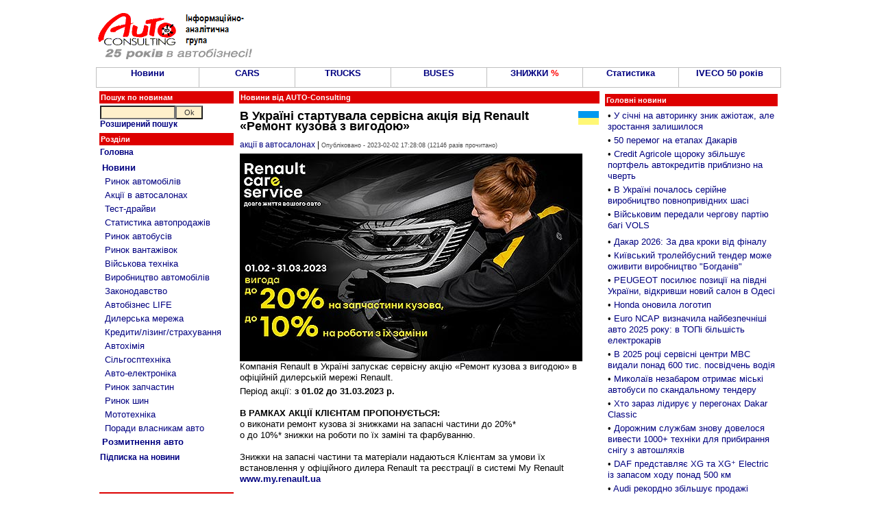

--- FILE ---
content_type: text/html; charset=utf-8
request_url: https://www.google.com/recaptcha/api2/aframe
body_size: 268
content:
<!DOCTYPE HTML><html><head><meta http-equiv="content-type" content="text/html; charset=UTF-8"></head><body><script nonce="i_zgqUxop27U07NTkROMxQ">/** Anti-fraud and anti-abuse applications only. See google.com/recaptcha */ try{var clients={'sodar':'https://pagead2.googlesyndication.com/pagead/sodar?'};window.addEventListener("message",function(a){try{if(a.source===window.parent){var b=JSON.parse(a.data);var c=clients[b['id']];if(c){var d=document.createElement('img');d.src=c+b['params']+'&rc='+(localStorage.getItem("rc::a")?sessionStorage.getItem("rc::b"):"");window.document.body.appendChild(d);sessionStorage.setItem("rc::e",parseInt(sessionStorage.getItem("rc::e")||0)+1);localStorage.setItem("rc::h",'1768636563834');}}}catch(b){}});window.parent.postMessage("_grecaptcha_ready", "*");}catch(b){}</script></body></html>

--- FILE ---
content_type: text/plain
request_url: https://www.google-analytics.com/j/collect?v=1&_v=j102&a=636775882&t=pageview&_s=1&dl=https%3A%2F%2Fautoconsulting.ua%2Farticle.php%3Fsid%3D53163&ul=en-us%40posix&dt=%D0%92%20%D0%A3%D0%BA%D1%80%D0%B0%D1%97%D0%BD%D1%96%20%D1%81%D1%82%D0%B0%D1%80%D1%82%D1%83%D0%B2%D0%B0%D0%BB%D0%B0%20%D1%81%D0%B5%D1%80%D0%B2%D1%96%D1%81%D0%BD%D0%B0%20%D0%B0%D0%BA%D1%86%D1%96%D1%8F%20%D0%B2%D1%96%D0%B4%20Renault%20%C2%AB%D0%A0%D0%B5%D0%BC%D0%BE%D0%BD%D1%82%20%D0%BA%D1%83%D0%B7%D0%BE%D0%B2%D0%B0%20%D0%B7%20%D0%B2%D0%B8%D0%B3%D0%BE%D0%B4%D0%BE%D1%8E%C2%BB%3A%20%D0%90%D0%B2%D1%82%D0%BE%20%D0%BD%D0%BE%D0%B2%D0%B8%D0%BD%D0%B8%20%D0%B2%D1%96%D0%B4%20AUTO-Consulting%20-%20Renault&sr=1280x720&vp=1280x720&_u=IEBAAEABAAAAACAAI~&jid=1291452788&gjid=628397977&cid=443107067.1768636545&tid=UA-99358129-1&_gid=1533302638.1768636545&_r=1&_slc=1&z=471501323
body_size: -451
content:
2,cG-6CKFY1KFBB